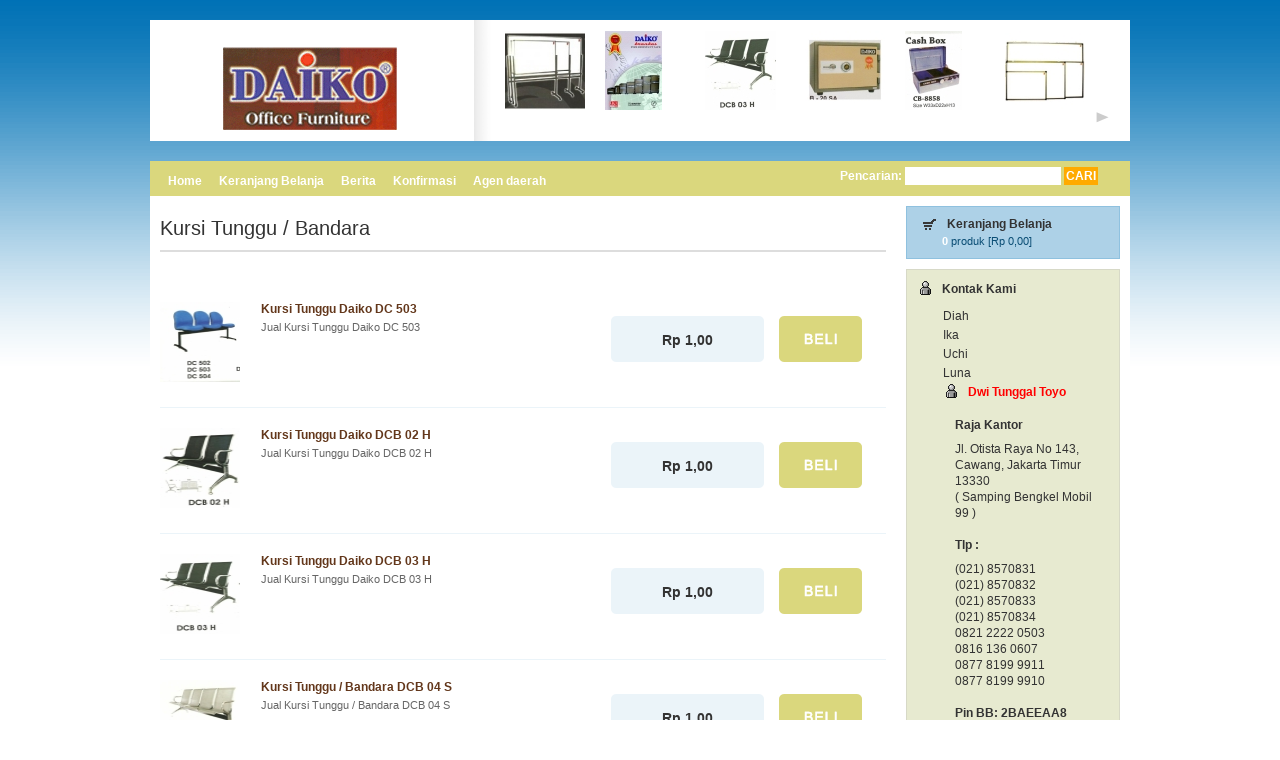

--- FILE ---
content_type: text/html
request_url: https://www.daikofurniture.com/category/15/kursi-kantor-daiko-kursi-tunggu-bandara
body_size: 24540
content:
<!DOCTYPE html PUBLIC "-//W3C//DTD XHTML 1.0 Transitional//EN" "http://www.w3.org/TR/xhtml1/DTD/xhtml1-transitional.dtd">
<html xmlns="http://www.w3.org/1999/xhtml">
<head>
<meta http-equiv="Content-Type" content="text/html; charset=utf-8" />
<title>Kursi Tunggu / Bandara | Peralatan Kantor Daiko Jual Brankas Meja Kantor Kursi Kantor Dan Lemari Arsip</title>
<meta name="keywords" content="Kursi Tunggu / Bandara" />
<meta name="description" content="Kursi Tunggu / Bandara" />
<link href="https://www.daikofurniture.com/templates/frontend/Biru/css/standard.css" rel="stylesheet"  type="text/css" />
<link href="https://www.daikofurniture.com/templates/frontend/Biru/css/layout.css" rel="stylesheet" type="text/css" />
<link href="https://www.daikofurniture.com/templates/frontend/Biru/css/block.css" rel="stylesheet" type="text/css" />
<link href="https://www.daikofurniture.com/templates/frontend/Biru/css/moodalbox.css" rel="stylesheet" type="text/css" />
<link href="https://www.daikofurniture.com/templates/frontend/Biru/css/slimbox.css" rel="stylesheet" type="text/css" />
<script type="text/javascript">
baseurl = 'https://www.daikofurniture.com/';
templateurl = 'https://www.daikofurniture.com/templates/frontend/Biru/';
var globalShoppingCartItemCount = 0;
var globalShoppingCartTotalPrice = 0;
var productincart = new Array();
</script>
<script type="text/javascript" src="https://www.daikofurniture.com/templates/frontend/Biru/js/mootools.js"></script>
<script type="text/javascript" src="https://www.daikofurniture.com/templates/frontend/Biru/js/slimbox.js"></script>
<script type="text/javascript" src="https://www.daikofurniture.com/templates/frontend/Biru/js/moodalbox.js"></script>
<script type="text/javascript" src="https://www.daikofurniture.com/templates/frontend/Biru/js/function.js"></script>
<script type="text/javascript">window.addEvent('domready', function(){initPage();});</script>
</head>
<body>
<div class="body">
	<div class="logo"><a href="https://www.daikofurniture.com/"><img src="https://www.daikofurniture.com/templates/frontend/Biru/images/logo.gif" alt="" /></a></div>
	<div class="h_exc">
		<script type="text/javascript">
var thumbNum	= parseInt(12);
</script>
<div class="exclusive">
	<div class="exclusive-header"></div>
	<div class="exclusive-content">
		<div class="exclusive-container">
			<div class="exclusive-slider" id="thumbnails">
								<div class="exclusive-item"><a href="https://www.daikofurniture.com/product-detail/10/112/papan-tulis-whiteboard-daiko-double-face-complete-6090" title="Papan Tulis (Whiteboard) Daiko Double Face (Complete) 6090"><img src="https://www.daikofurniture.com/images/products/papan-tulis-whiteboard-daiko-complete-150x1503_s.jpg" alt="Papan Tulis (Whiteboard) Daiko Double Face (Complete) 6090" /></a></div>
								<div class="exclusive-item"><a href="https://www.daikofurniture.com/product-detail/25/89/brankas-daiko" title="Brankas Daiko"><img src="https://www.daikofurniture.com/images/products/brankas_cover_daiko_s.jpg" alt="Brankas Daiko" /></a></div>
								<div class="exclusive-item"><a href="https://www.daikofurniture.com/product-detail/15/54/kursi-tunggu-daiko-dcb-03-h" title="Kursi Tunggu Daiko DCB 03 H"><img src="https://www.daikofurniture.com/images/products/DCB_03_H_s.jpg" alt="Kursi Tunggu Daiko DCB 03 H" /></a></div>
								<div class="exclusive-item"><a href="https://www.daikofurniture.com/product-detail/29/93/brankas-daiko-db-80-sca" title="Brankas Daiko DB 80 SCA"><img src="https://www.daikofurniture.com/images/products/Brankas_daiko_DB-20SA1_s.jpg" alt="Brankas Daiko DB 80 SCA" /></a></div>
								<div class="exclusive-item"><a href="https://www.daikofurniture.com/product-detail/19/14/cash-box-daiko-cb-8858" title="Cash Box Daiko CB 8858"><img src="https://www.daikofurniture.com/images/products/CB-8858_s.jpg" alt="Cash Box Daiko CB 8858" /></a></div>
								<div class="exclusive-item"><a href="https://www.daikofurniture.com/product-detail/10/132/papan-tulis-whiteboard-daiko-single-face-gantung-90120" title="Papan Tulis (Whiteboard) Daiko Single Face (Gantung) 90120"><img src="https://www.daikofurniture.com/images/products/Papan-Tulis-Whiteboard-Daiko-_Single_Face_Double_Face1_s.jpg" alt="Papan Tulis (Whiteboard) Daiko Single Face (Gantung) 90120" /></a></div>
								<div class="exclusive-item"><a href="https://www.daikofurniture.com/product-detail/17/84/meja-komputer-daiko-mcdt-120-beech" title="Meja komputer Daiko MCDT 120 beech"><img src="https://www.daikofurniture.com/images/products/MCDT_120_s.jpg" alt="Meja komputer Daiko MCDT 120 beech" /></a></div>
								<div class="exclusive-item"><a href="https://www.daikofurniture.com/product-detail/8/88/mesin-gambar-bofa-tracker" title="Mesin Gambar Bofa Tracker"><img src="https://www.daikofurniture.com/images/products/Bofa_2_s.jpg" alt="Mesin Gambar Bofa Tracker" /></a></div>
								<div class="exclusive-item"><a href="https://www.daikofurniture.com/product-detail/5/59/lemari-arsip-daiko-cd-301" title="Lemari Arsip Daiko CD 301"><img src="https://www.daikofurniture.com/images/products/Daiko_CD_301_s.jpg" alt="Lemari Arsip Daiko CD 301" /></a></div>
								<div class="exclusive-item"><a href="https://www.daikofurniture.com/product-detail/18/72/meja-kantor-daiko-md-150-abu-abu" title="Meja Kantor Daiko MD 150 abu-abu"><img src="https://www.daikofurniture.com/images/products/Meja_Daiko_Abu2_31_s.jpg" alt="Meja Kantor Daiko MD 150 abu-abu" /></a></div>
								<div class="exclusive-item"><a href="https://www.daikofurniture.com/product-detail/15/56/kursi-tunggu-daiko-dc-503" title="Kursi Tunggu Daiko DC 503"><img src="https://www.daikofurniture.com/images/products/Copy_of_DC_502_s.jpg" alt="Kursi Tunggu Daiko DC 503" /></a></div>
								<div class="exclusive-item"><a href="https://www.daikofurniture.com/product-detail/16/46/kursi-lipat-daiko-dkl-02" title="Kursi Lipat Daiko DKL 02"><img src="https://www.daikofurniture.com/images/products/DKL_02_s.jpg" alt="Kursi Lipat Daiko DKL 02" /></a></div>
							</div>
		</div>
    </div>
	<div class="exclusive-nav"><a href="javascript:void(0);"><img src="https://www.daikofurniture.com/templates/frontend/Biru/images/prev.gif" alt="previouse" id="prev" /></a><a href="javascript:void(0);"><img src="https://www.daikofurniture.com/templates/frontend/Biru/images/next.gif" alt="next" id="next" /></a></div>
</div>	</div>
	<div class="clear" style="height:20px;"></div>
	<div class="mid">
		<div class="horizontal-menu">
			<div class="horizontal-menu">
	<div class="horizontal-menu-content">
		<a href="https://www.daikofurniture.com/home/index" class="horizontal-menu-item first"><span>Home</span></a>
		<a href="https://www.daikofurniture.com/shoppingcart" class="horizontal-menu-item"><span>Keranjang Belanja</span></a>
		<a href="https://www.daikofurniture.com/news" class="horizontal-menu-item"><span>Berita</span></a>
		<a href="https://www.daikofurniture.com/konfirmasi" class="horizontal-menu-item"><span>Konfirmasi</span></a>
		<a href="https://www.daikofurniture.com/page/agen-daerah" class="horizontal-menu-item"><span>Agen daerah</span></a>
		</div>
</div>		</div>
		<div class="search">
	<form method="post" action="https://www.daikofurniture.com/search/result">
		Pencarian:
		<input type="text" class="text" name="q" size="8" />
		<input type="submit" value="CARI" class="button" />
	</form>
</div>	</div>
	<div class="wrap">
		<div class="main">
			<div class="main-content">
				<h1 class="myTitle">Kursi Tunggu / Bandara</h1>
<div class="category-product-list">
			<div class="category-product-item" id="product-56">
		<div class="category-product-img"><a href="https://www.daikofurniture.com/product-detail/15/56/kursi-tunggu-daiko-dc-503" title="Kursi Tunggu Daiko DC 503"><img src="https://www.daikofurniture.com/images/products/Copy_of_DC_502_s.jpg" alt="Kursi Tunggu Daiko DC 503" width="80" height="80"/></a></div>
		<div class="category-product-info">
			<h4><a href="https://www.daikofurniture.com/product-detail/15/56/kursi-tunggu-daiko-dc-503" title="Lebih lengkap mengenai Kursi Tunggu Daiko DC 503">Kursi Tunggu Daiko DC 503</a></h4>
			<div class="product-description">Jual Kursi Tunggu Daiko DC 503</div>
						<div class="product-price">Rp 1,00</div>
									<div class="product-action"><a href="https://www.daikofurniture.com/shoppingcart/add/56" rel="moodalbox 500 400" title="Beli Kursi Tunggu Daiko DC 503"><img src="https://www.daikofurniture.com/templates/frontend/Biru/images/beli.gif" alt="Beli Kursi Tunggu Daiko DC 503" /></a></div>
					</div>
		<div class="clear"></div>
	</div>
		<div class="category-product-item" id="product-55">
		<div class="category-product-img"><a href="https://www.daikofurniture.com/product-detail/15/55/kursi-tunggu-daiko-dcb-02-h" title="Kursi Tunggu Daiko DCB 02 H"><img src="https://www.daikofurniture.com/images/products/DCB_02_H_s.jpg" alt="Kursi Tunggu Daiko DCB 02 H" width="80" height="80"/></a></div>
		<div class="category-product-info">
			<h4><a href="https://www.daikofurniture.com/product-detail/15/55/kursi-tunggu-daiko-dcb-02-h" title="Lebih lengkap mengenai Kursi Tunggu Daiko DCB 02 H">Kursi Tunggu Daiko DCB 02 H</a></h4>
			<div class="product-description">Jual Kursi Tunggu Daiko DCB 02 H</div>
						<div class="product-price">Rp 1,00</div>
									<div class="product-action"><a href="https://www.daikofurniture.com/shoppingcart/add/55" rel="moodalbox 500 400" title="Beli Kursi Tunggu Daiko DCB 02 H"><img src="https://www.daikofurniture.com/templates/frontend/Biru/images/beli.gif" alt="Beli Kursi Tunggu Daiko DCB 02 H" /></a></div>
					</div>
		<div class="clear"></div>
	</div>
		<div class="category-product-item" id="product-54">
		<div class="category-product-img"><a href="https://www.daikofurniture.com/product-detail/15/54/kursi-tunggu-daiko-dcb-03-h" title="Kursi Tunggu Daiko DCB 03 H"><img src="https://www.daikofurniture.com/images/products/DCB_03_H_s.jpg" alt="Kursi Tunggu Daiko DCB 03 H" width="80" height="80"/></a></div>
		<div class="category-product-info">
			<h4><a href="https://www.daikofurniture.com/product-detail/15/54/kursi-tunggu-daiko-dcb-03-h" title="Lebih lengkap mengenai Kursi Tunggu Daiko DCB 03 H">Kursi Tunggu Daiko DCB 03 H</a></h4>
			<div class="product-description">Jual Kursi Tunggu Daiko DCB 03 H</div>
						<div class="product-price">Rp 1,00</div>
									<div class="product-action"><a href="https://www.daikofurniture.com/shoppingcart/add/54" rel="moodalbox 500 400" title="Beli Kursi Tunggu Daiko DCB 03 H"><img src="https://www.daikofurniture.com/templates/frontend/Biru/images/beli.gif" alt="Beli Kursi Tunggu Daiko DCB 03 H" /></a></div>
					</div>
		<div class="clear"></div>
	</div>
		<div class="category-product-item" id="product-22">
		<div class="category-product-img"><a href="https://www.daikofurniture.com/product-detail/15/22/kursi-tunggu-bandara-dcb-04-s" title="Kursi Tunggu / Bandara DCB 04 S"><img src="https://www.daikofurniture.com/images/products/DCB_04_S_s.jpg" alt="Kursi Tunggu / Bandara DCB 04 S" width="80" height="80"/></a></div>
		<div class="category-product-info">
			<h4><a href="https://www.daikofurniture.com/product-detail/15/22/kursi-tunggu-bandara-dcb-04-s" title="Lebih lengkap mengenai Kursi Tunggu / Bandara DCB 04 S">Kursi Tunggu / Bandara DCB 04 S</a></h4>
			<div class="product-description">Jual Kursi Tunggu / Bandara DCB 04 S</div>
						<div class="product-price">Rp 1,00</div>
									<div class="product-action"><a href="https://www.daikofurniture.com/shoppingcart/add/22" rel="moodalbox 500 400" title="Beli Kursi Tunggu / Bandara DCB 04 S"><img src="https://www.daikofurniture.com/templates/frontend/Biru/images/beli.gif" alt="Beli Kursi Tunggu / Bandara DCB 04 S" /></a></div>
					</div>
		<div class="clear"></div>
	</div>
			</div>
			</div>
		</div>
		<div class="sidebar">
			<div class="sidebar-content">
				<div class="shopping-cart">
    <div class="shopping-cart-title">Keranjang Belanja</div>
    <div class="shopping-cart-info"><a href="https://www.daikofurniture.com/shoppingcart"><span id="shopping_cart_item_count">0</span> produk [<span id="shopping_cart_total_price">Rp 0,00</span>]</a></div>
</div>				<div class="kontak-sidebar">
    <h3>Kontak Kami</h3>
    <div class="kontak-sidebar-content">
        <table cellpadding="0" cellspacing="0" border="0">
						<tr>
				<td>Diah</td>
				<td class="right"><a href="ymsgr:sendIM?pusatalatkantor"> <img src="http://opi.yahoo.com/online?u=pusatalatkantor&amp;m=g&amp;t=1&amp;rand=1768938830" border="0" height="16" width="64" alt="" /> </a> </td>
			</tr>
						<tr>
				<td>Ika</td>
				<td class="right"><a href="ymsgr:sendIM?dwitunggal.toyo"> <img src="http://opi.yahoo.com/online?u=dwitunggal.toyo&amp;m=g&amp;t=1&amp;rand=1768938830" border="0" height="16" width="64" alt="" /> </a> </td>
			</tr>
						<tr>
				<td>Uchi</td>
				<td class="right"><a href="ymsgr:sendIM?tokoalatkantor"> <img src="http://opi.yahoo.com/online?u=tokoalatkantor&amp;m=g&amp;t=1&amp;rand=1768938830" border="0" height="16" width="64" alt="" /> </a> </td>
			</tr>
						<tr>
				<td>Luna</td>
				<td class="right"><a href="ymsgr:sendIM?raja_kantor"> <img src="http://opi.yahoo.com/online?u=raja_kantor&amp;m=g&amp;t=1&amp;rand=1768938830" border="0" height="16" width="64" alt="" /> </a> </td>
			</tr>
			            <tr>
                <td colspan="2"><h3><span style="color: #ff0000;"><strong>Dwi Tunggal Toyo</strong></span></h3>
<p style="padding-left: 1em;"><strong>Raja Kantor</strong></p>
<p style="padding-left: 1em;"><strong></strong>Jl. Otista Raya No 143, Cawang, Jakarta Timur 13330<br />( Samping Bengkel Mobil 99 )<br /><br /><strong>Tlp :</strong></p>
<p style="padding-left: 1em;">(021) 8570831<br />(021) 8570832<br />(021) 8570833<br />(021) 8570834<br />0821 2222 0503<br />0816 136 0607<br />0877 8199 9911<br />0877 8199 9910<br /><br /><strong>Pin BB: 2BAEEAA8</strong><!--[if gte mso 9]><xml> <o:OfficeDocumentSettings> <o:RelyOnVML /> <o:AllowPNG /> </o:OfficeDocumentSettings> </xml><![endif]--></p>
<p style="padding-left: 1em;"><strong>Fax : </strong>021-8570830</p>
<p style="padding: 1em 1em;"><strong>E-mail :</strong> info@tokoalatkantor.com</p>
<address></address><address></address><address></address><address></address>
<p><span style="font-family: Verdana,Arial,Helvetica,sans-serif; font-size: x-small;"> </span></p></td>
            </tr>
        </table>
    </div>
    <div class="kontak-sidebar-bottom"></div>
</div>				<div class="menu">
					<h3><span>Kategori Produk</span></h3>
	<ul>
			<li><a href="https://www.daikofurniture.com/category/25/brankas-daiko" title="Brankas Daiko">Brankas Daiko (13)</a>			<ul class="children">
			<li><a href="https://www.daikofurniture.com/category/27/brankas-daiko-daiko-db-20-csa" title="Daiko DB 20 CSA">Daiko DB 20 CSA (1)</a>				</li>
		<li><a href="https://www.daikofurniture.com/category/26/brankas-daiko-daiko-db-20-sa" title="Daiko DB 20 SA">Daiko DB 20 SA (1)</a>				</li>
		<li><a href="https://www.daikofurniture.com/category/28/brankas-daiko-daiko-db-60-sca" title="Daiko DB 60 SCA">Daiko DB 60 SCA (1)</a>				</li>
		<li><a href="https://www.daikofurniture.com/category/29/brankas-daiko-daiko-db-80-sca" title="Daiko DB 80 SCA">Daiko DB 80 SCA (1)</a>				</li>
		<li><a href="https://www.daikofurniture.com/category/30/brankas-daiko-daiko-db-802-sca" title="Daiko DB 802 SCA">Daiko DB 802 SCA (1)</a>				</li>
		<li><a href="https://www.daikofurniture.com/category/31/brankas-daiko-daiko-db-804-sca" title="Daiko DB 804 SCA">Daiko DB 804 SCA (1)</a>				</li>
		<li><a href="https://www.daikofurniture.com/category/32/brankas-daiko-daiko-db-805-sca" title="Daiko DB 805 SCA">Daiko DB 805 SCA (1)</a>				</li>
		<li><a href="https://www.daikofurniture.com/category/37/brankas-daiko-daiko-db-806-sca" title="Daiko DB-806 SCA">Daiko DB-806 SCA (1)</a>				</li>
	</ul>
			</li>
			<li><a href="https://www.daikofurniture.com/category/19/cash-box-daiko" title="Cash Box Daiko">Cash Box Daiko (3)</a>				</li>
			<li><a href="https://www.daikofurniture.com/category/4/filling-cabinet-daiko" title="Filling Cabinet Daiko">Filling Cabinet Daiko (4)</a>				</li>
			<li><a href="https://www.daikofurniture.com/category/33/fire-proof-daiko" title="Fire Proof Daiko">Fire Proof Daiko (3)</a>			<ul class="children">
			<li><a href="https://www.daikofurniture.com/category/34/fire-proof-daiko-daiko-tb4-2dkst" title="Daiko TB4-2DKST">Daiko TB4-2DKST (1)</a>				</li>
		<li><a href="https://www.daikofurniture.com/category/35/fire-proof-daiko-daiko-tb4-3dkst" title="Daiko TB4-3DKST">Daiko TB4-3DKST (1)</a>				</li>
		<li><a href="https://www.daikofurniture.com/category/36/fire-proof-daiko-daiko-tb4-4dkst" title="Daiko TB4-4DKST">Daiko TB4-4DKST (1)</a>				</li>
	</ul>
			</li>
			<li><a href="https://www.daikofurniture.com/category/20/flipchart-daiko" title="Flipchart Daiko">Flipchart Daiko (2)</a>				</li>
			<li><a href="https://www.daikofurniture.com/category/3/kursi-kantor-daiko" title="Kursi Kantor Daiko">Kursi Kantor Daiko (38)</a>			<ul class="children">
			<li><a href="https://www.daikofurniture.com/category/14/kursi-kantor-daiko-kursi-hadap-daiko" title="Kursi Hadap Daiko ">Kursi Hadap Daiko  (7)</a>				</li>
		<li><a href="https://www.daikofurniture.com/category/11/kursi-kantor-daiko-kursi-kantor-daiko-direktur-series" title="Kursi kantor Daiko Direktur Series">Kursi kantor Daiko Direktur Series (11)</a>				</li>
		<li><a href="https://www.daikofurniture.com/category/12/kursi-kantor-daiko-kursi-kantor-daiko-manager-series" title="Kursi kantor Daiko Manager Series">Kursi kantor Daiko Manager Series (6)</a>				</li>
		<li><a href="https://www.daikofurniture.com/category/16/kursi-kantor-daiko-kursi-lipat-daiko" title="Kursi Lipat Daiko">Kursi Lipat Daiko (4)</a>				</li>
		<li><a href="https://www.daikofurniture.com/category/13/kursi-kantor-daiko-kursi-staff-daiko" title="Kursi Staff Daiko">Kursi Staff Daiko (5)</a>				</li>
		<li><a href="https://www.daikofurniture.com/category/15/kursi-kantor-daiko-kursi-tunggu-bandara" title="Kursi Tunggu / Bandara">Kursi Tunggu / Bandara (4)</a>				</li>
	</ul>
			</li>
			<li><a href="https://www.daikofurniture.com/category/5/lemari-arsip-cupboard" title="Lemari Arsip/ Cupboard">Lemari Arsip/ Cupboard (6)</a>				</li>
			<li><a href="https://www.daikofurniture.com/category/22/locker-daiko" title="Locker Daiko">Locker Daiko (6)</a>				</li>
			<li><a href="https://www.daikofurniture.com/category/1/meja-kantor-daiko" title="Meja Kantor Daiko">Meja Kantor Daiko (18)</a>			<ul class="children">
			<li><a href="https://www.daikofurniture.com/category/18/meja-kantor-daiko-meja-kantor-daiko-abu-abu" title="Meja Kantor Daiko Abu-Abu">Meja Kantor Daiko Abu-Abu (9)</a>				</li>
		<li><a href="https://www.daikofurniture.com/category/17/meja-kantor-daiko-meja-kantor-daiko-beech" title="Meja Kantor Daiko Beech">Meja Kantor Daiko Beech (9)</a>				</li>
	</ul>
			</li>
			<li><a href="https://www.daikofurniture.com/category/8/mesin-gambar-bofa" title="Mesin Gambar Bofa">Mesin Gambar Bofa (2)</a>				</li>
			<li><a href="https://www.daikofurniture.com/category/9/mesin-hitung-uang" title="Mesin Hitung Uang">Mesin Hitung Uang (1)</a>				</li>
			<li><a href="https://www.daikofurniture.com/category/7/mesin-laminating" title="Mesin Laminating">Mesin Laminating (1)</a>				</li>
			<li><a href="https://www.daikofurniture.com/category/6/mesin-penghancur-kertas" title="Mesin Penghancur Kertas">Mesin Penghancur Kertas (3)</a>			<ul class="children">
		</ul>
			</li>
			<li><a href="https://www.daikofurniture.com/category/10/papan-tulis-daiko" title="Papan Tulis Daiko">Papan Tulis Daiko (29)</a>				</li>
			<li><a href="https://www.daikofurniture.com/category/23/rak-serba-guna" title="Rak Serba Guna">Rak Serba Guna (1)</a>				</li>
		</ul>
						<div class="menu-bottom"></div>
				</div>
			</div>
		</div>
		<div class="clear" style="height:20px;"></div>
	</div>
	<div class="horizontal-menu-bottom">
		<div class="horizontal-menu-bottom">
	<div class="horizontal-menu-bottom-content">
		<a href="https://www.daikofurniture.com/shoppingcart" class="horizontal-menu-bottom-item"><span>Keranjang Belanja</span></a>
		<a href="https://www.daikofurniture.com/page/tentang-kami" class="horizontal-menu-bottom-item"><span>Tentang Kami</span></a>
		<a href="https://www.daikofurniture.com/news" class="horizontal-menu-bottom-item"><span>Berita</span></a>
		<a href="https://www.daikofurniture.com/home/index" class="horizontal-menu-bottom-item"><span>Home</span></a>
		<a href="https://www.daikofurniture.com/konfirmasi" class="horizontal-menu-bottom-item"><span>Konfirmasi</span></a>
		<a href="https://www.daikofurniture.com/contact" class="horizontal-menu-bottom-item"><span>Kontak Kami</span></a>
		</div>
</div>	</div>
	<div class="footer-copy"><p style="text-align: center;"> Design by <a href="http://daikofurniture.com/">Distributor Alat Kantor</a> - Distributor Furniture Dan Alat Kantor Daiko<a href="http://tokoalatkantor.com/meja-kantor" target="_blank">Meja Kantor</a> <a href="http://duniaalatkantor.com/product-category/kursi-kantor/" target="_blank">Kursi Kantor</a> <a href="http://pusatalatkantor.com/product-category/brankas/" target="_blank">Brankas</a> <a href="http://rajakantor.com/26-kursi-kantor" target="_blank">Kursi Kantor</a></br>

<a href="http://www.rajakantorsurabaya.com/card-cabinet/">Card Cabinet</a> |
<a href="http://www.rajakantorsurabaya.com/brankas/">Brankas</a> |
<a href="http://www.rajakantorsurabaya.com/card-index/">Card Index</a> |
<a href="http://www.rajakantorsurabaya.com/cash-box/">Cash Box</a> |
<a href="http://www.rajakantorsurabaya.com/direction-cabinet/">Direction Cabinet</a> |
<a href="http://www.rajakantorsurabaya.com/electronic-safe/">Electronic Safe</a> |
<a href="http://www.rajakantorsurabaya.com/filling-cabinet/">Filling Cabinet</a> |
<a href="http://www.rajakantorsurabaya.com/fire-proof/">Fire Proof</a> |
<a href="http://www.rajakantorsurabaya.com/flip-chart/">Flip Chart</a> |
<a href="http://www.rajakantorsurabaya.com/kursi-bar-cafe/">Kursi Bar &amp; Cafe</a> |
<a href="http://www.rajakantorsurabaya.com/kursi-hadap/">Kursi Hadap</a> |
<a href="http://www.rajakantorsurabaya.com/kursi-kantor/">Kursi Kantor</a> |
<a href="http://www.rajakantorsurabaya.com/kursi-kuliah/">Kursi Kuliah</a> |
<a href="http://www.rajakantorsurabaya.com/kursi-lipat/">Kursi Lipat</a> |
<a href="http://www.rajakantorsurabaya.com/kursi-susun/">Kursi Susun</a> |
<a href="http://www.rajakantorsurabaya.com/kursi-tunggu/">Kursi Tunggu</a> |
<a href="http://www.rajakantorsurabaya.com/lemari-arsip/">Lemari Arsip</a> |
<a href="http://www.rajakantorsurabaya.com/lemari-gambar/">Lemari Gambar</a> |
<a href="http://www.rajakantorsurabaya.com/locker/">Locker</a> |
<a href="http://www.rajakantorsurabaya.com/mail-box/">Mail Box</a> |
<a href="http://www.rajakantorsurabaya.com/meja-dan-mesin-gambar/">Meja Dan Mesin Gambar</a> |
<a href="http://www.rajakantorsurabaya.com/meja-kantor/">Meja Kantor</a> |
<a href="http://www.rajakantorsurabaya.com/meja-ketik/">Meja Ketik</a> |
<a href="http://www.rajakantorsurabaya.com/meja-lipat/">Meja Lipat</a> |
<a href="http://www.rajakantorsurabaya.com/mesin-absensi/">Mesin Absensi</a> |
<a href="http://www.rajakantorsurabaya.com/mesin-binding/">Mesin Binding</a> |
<a href="http://www.rajakantorsurabaya.com/mesin-fax/">Mesin Fax</a> |
<a href="http://www.rajakantorsurabaya.com/mesin-hitung-uang/">Mesin Hitung Uang</a> |
<a href="http://www.rajakantorsurabaya.com/mesin-laminating/">Mesin Laminating</a> |
<a href="http://www.rajakantorsurabaya.com/mesin-pemotong-kertas/">Mesin Pemotong Kertas</a> |
<a href="http://www.rajakantorsurabaya.com/mesin-tik/">Mesin Tik</a> |
<a href="http://www.rajakantorsurabaya.com/mobile-file-system/">Mobile File</a> |
<a href="http://www.rajakantorsurabaya.com/money-detector/">Money Detector</a> |
<a href="http://www.rajakantorsurabaya.com/multifile-cabinet-system/">Multifile Cabinet</a> |
<a href="http://www.rajakantorsurabaya.com/panaboard/">Papan Tulis Electrik</a> |
<a href="http://www.rajakantorsurabaya.com/papan-tulis/">Papan Tulis</a> |
<a href="http://www.rajakantorsurabaya.com/partisi-kantor/">Partisi Kantor</a> |
<a href="http://www.rajakantorsurabaya.com/rak/">Rak Serbaguna</a> |
<a href="http://www.rajakantorsurabaya.com/tool-cabinet/">Tool Cabinet</a> |
<a href="http://www.rajakantor.com">Distributor Furniture Kantor Di Jakarta</a></p></div>
</div>
</body>
</html>


--- FILE ---
content_type: text/css
request_url: https://www.daikofurniture.com/templates/frontend/Biru/css/standard.css
body_size: 2605
content:
/* Body Style */
body {font-size: 12px;color: #333;margin: 0px;text-align: center; background: url(../images/bg.gif) repeat-x top #fff fixed;}
body, p, h1,h2,h3,h4,h5,h6,div,ol,li,td,th,a,form,input,select,textarea,option,label {font-family: Arial, sans-serif;}
td, th, div{font-size: 12px;line-height: 130%;}
td, th{padding: 4px;}
h1, h2, h3, h4, h5, h6, h7{line-height: 120%;}
h3{margin: 0px; font-size: 14px;}
h2{font-size: 18px;margin: 4px 0px;}
p {text-align:left;margin: 8px 0px !important;line-height: 140%;}

/* standard Hyperlink */
a {text-decoration: none;color: #0A4D74;}
a:hover {text-decoration: none;color: #333;}

/* standard Form */
form {margin: 0px;padding: 0px;}
input,select,textarea,option,label {font-size: 12px;}

/* standard form input text */
input.text {background-color: #fff;border: 1px solid #ccc;}

/* standard form button */
input.button{background-color: #2686C0;border: 1px solid #2686C0;padding: 2px 2px;text-transform:capitalize;color: #fff;}

/* standard form select + option*/
select{background-color: #FFFFFF;border: 1px solid #666;}

/* standard form textarea */
textarea {background-color: #fff;border: 1px solid #ccc;}

/* standard cell */
td, th {vertical-align: top;line-height: 150%;}
td.text, td.form {padding: 4px;}
.floatRight{ float: right;margin: 0px 5px 5px 10px;}
.floatLeft{ float: left;margin: 0px 10px 5px 0px;}
.center{text-align: center;}
.left{text-align:left;}
.right{text-align: right;}
.justify{text-align:justify;}
.clear{clear: both;}
.buttonLink{padding: 4px 10px;background: #333;color: #fff;font-weight: bold;}
.buttonLink:hover{padding: 4px 10px;background: #af0000;color: #fff;text-decoration: none;}
a strong{color: inherit !important;}
.image-border{padding: 4px; border: 1px solid #ccc;background: #fff;}
.hr{clear:both;padding: 10px 0 0 0;background: url(../images/bg-item.gif) repeat-x bottom;}
h1{font-size: 20px !important;font-weight: normal !important;}
a img{border: none;}

/* update 29 Desember 2007*/
.form-message{margin: 10px 0;padding: 6px;}
.form-error, .form-error h3{background: #f80;color: #fff;}
.form-succes, .form-succes h3{background: #89BBDB;}

/* add by Ali */
.form-cart-error{background: #f80;color: #fff; padding:5px;}

.pagination{ padding: 20px 20px 0px 0 ; font-size: 11px; text-align: right; clear: both;}
.pagination a {background: #89BBDB;padding: 2px 5px;color: #fff;margin: 0 1px;}
.pagination a:hover {padding: 2px 5px;background: #0A4D74;color: #fff;text-decoration: none;margin: 0 1px; }
.pagination strong {padding: 2px 5px;background: #0A4D74;  color: #fff;text-decoration: none;margin: 0 1px;}


--- FILE ---
content_type: text/css
request_url: https://www.daikofurniture.com/templates/frontend/Biru/css/block.css
body_size: 9760
content:
/* logo */
.logo{width: 320px;}
.logo a{display: block; padding: 27px 0 0 0; text-align: center;}

/* produk ekslusif */
.exclusive{padding: 5px 20px 0 35px;}
.exclusive-container{height: 85px; width: 600px; overflow: hidden; position: absolute}
.exclusive-slider{width: 10000px; position: absolute; left: 0px; top: 0px;}
.exclusive-item{ width: 100px; float: left; padding-top: 6px;}
.exclusive-nav{ padding: 85px 0 0 0; text-align: right}

/* shopping-cart */
.shopping-cart{ background: #ADD1E7; padding: 10px 15px; border: 1px solid #8FC1DF; margin-bottom: 10px;}
.shopping-cart-title{font-weight: bold; background: url(../images/sp.gif) no-repeat left top; padding-left: 25px;}
.shopping-cart-info{padding: 2px 0 0 20px; font-size: 11px;}
#shopping_cart_item_count{font-weight: bold; color: #fff;}

/*shopping-cart-detail */
.shopping-cart-detail{padding: 4px 0;}
.shopping-cart-detail h3{padding: 6px 0;}

/* menu statis */
.horizontal-menu{font-weight: bold; height:35px; overflow: hidden; width: 680px; float: left;}
.horizontal-menu-content{padding: 13px 0px 15px 10px;}
.horizontal-menu-item{padding: 5px 6px 8px 6px; color: #fff; margin-left: 2px;}
.horizontal-menu-item span{}
.horizontal-menu-item:hover, .horizontal-menu-content a.active{color: #7DB7DA; background: #fff}

/* search */
.search{font-weight: bold; width: 300px; float: left;}
.search form{padding: 6px 10px; color: #fff;}
.search .text{border: 1px solid #fff;width: 150px;color: #333;}
.search .button{background: #fa0;border: none;font-weight: bold;color: #fff;}

/* banner */
.banner{}
.banner-content{padding: 10px 0 0 0;}
.banner-item{padding: 0 0 8px 0;}
.banner-info{display: none;font-size: 11px;color: #999;}
.banner-item a img{border: 1px solid #ddd !important;padding: 2px;background: #fff;}
.banner-item a:hover img{background: #fc0;}
#banner-01{padding: 10px 0; text-align:center;}
#banner-01 .banner-item{padding: 2px 0}
#banner-02{text-align: center;}
#banner-03{border: 1px solid #ccc; background: #fff; padding: 10px;}
#banner-04{width: 130px;float: right;text-align: right;padding-top: 25px;}
#banner-03 .banner-info{display: block;}

/* welcome */
.welcome{}
.welcome h2{font-size: 18px !important; font-weight: normal; margin: 0px;padding: 0px;}
.welcome a{color: #333;}
.welcome a:hover{color: #fff;}


/* horizontal menu bottom */
.horizontal-menu-bottom{padding: 4px 10px; background: #89BBDB;}
.horizontal-menu-bottom-content{padding: 4px 0px 4px 8px; font-weight: bold;}
.horizontal-menu-bottom-item{padding: 0 4px;color: #fff;}
.horizontal-menu-bottom-item:hover{color: #333;}

/* menu vertical */
.menu{}
.menu h3{ margin: 0px; padding: 10px 0px; font-weight: bold; color: #0A4D74;}
.menu ul{list-style-type: none;margin: 0px;padding:0px 0px 0px 10px;}
.menu ul li{margin: 0px;padding: 0px;}
.menu ul li{background: url(../images/icon.jpg) no-repeat; background-position: 0px 5px; padding:0 0 2px 15px; font-weight: bold;}
.children li{font-weight: normal !important; background: url(../images/icon-min.jpg) no-repeat !important; background-position: 0px 5px !important;}
.menu ul li a{color: #666;}
.menu ul li a:hover{color: #0A4D74;}


/* login */
.login{ background: url(../images/login_bg.gif) no-repeat bottom center #6D6D6D; padding: 2px 2px 10px 2px;color: #fff;}
.login .text{width:130px; border: 1px solid #fff;}
.login h3{padding: 10px; font-weight: bold !important; text-align: right}
.login-content{padding: 2px 6px}
.login-content table{width: 95%;}
.login-content td{padding: 6px 4px;}
.chapca{padding-bottom: 4px;}
.login .button{background: #CDAC99;border: 1px solid #CDAC99; color: #fff;}
.lupa-passowrd{font-size: 11px; color: #fff;}
.lupa-passowrd:hover{font-size: 11px; color: #fc0;}

/*std-table*/
.std-table{padding: 10px 0;}
.std-table table{width: 100%;}
.std-table th{background: #2686C0;padding: 4px 10px;border-bottom: 1px solid #fff;color: #fff; text-align:center;}
.std-table td{padding: 4px 10px;border-bottom: 1px solid #EBF4F9;}
.std-table .even td{background: #EBF4F9;}
.small-table td{font-size: 12px !important; padding: 3px 1px;}


/* misc */
.cek_ketersediaan_toko, cek_ketersediaan_user{display:none; margin: 10px 0; font-size: 11px; width: 300px;}

/* kontak-sidebar */
.kontak-sidebar{ background: #E7EAD0; padding: 10px; border: 1px solid #D7D9C7; margin-bottom: 10px;}
.kontak-sidebar h3{background: url(../images/ctc.gif) no-repeat top left; padding: 2px 10px 10px 25px; font-size: 12px !important; font-weight: bold !important;}
.kontak-sidebar-bottom{ display: none;}
.kontak-sidebar-content{ padding: 0 10px 10px 10px; }
.kontak-sidebar-content table{ width: 100%;}
.kontak-sidebar-content th{ padding: 4px}
.kontak-sidebar-content td{padding: 1px 4px 0 16px;}


/* info-pembayaran */
.info-pembayaran{ padding: 10px;}
.info-pembayaran h3{font-size: 14px !important; font-weight: bold !important; color: #134182;}

/* frontpage-product-list */
.frontpage-product-list{ padding: 10px 0;}
.frontpage-product-list h3{ background: #EBF4F9; padding: 10px; font-size: 14px; font-weight: bold; color: #4B86AA;}
.frontpage-product-item{ width: 350px; float: left; padding: 15px 0 10px 0; margin-right: 10px;}
.frontpage-product-img{ float: left; width:100px; text-align: center;}
.frontpage-product-info{ width: 240px; float: right;}
.frontpage-product-info h4{ font-size: 12px; padding: 0px; margin: 0px;}
.frontpage-product-info h4 a{ color: #333;}
.frontpage-product-info h4 a:hover{ color: #0A4D74;}
.product-description{padding: 4px 0 10px 0; color: #666;}
.product-price{ font-size: 14px; padding: 15px 0 0 0; background: url(../images/box_price.gif) no-repeat; width: 153px; height: 31px; text-align: center; font-weight: bold; float: left;}
.product-action{width: 190px; float: right;}
.product-action a {padding-right: 2px;}


/* category-product-list */
.category-product-list{ padding: 10px 0;}
.category-product-list h3{font-size: 14px !important; font-weight: bold !important; color: #134182;}
.category-product-item{ padding: 20px 0 10px 0; border-bottom: 1px solid #EBF4F9}
.category-product-img{float: left; width:95px; height: 95px; text-align: left;}
.category-product-info{ width: 625px; float: right;}
.category-product-info h4{ padding: 0px !important; margin: 0px !important;}
.category-product-info h4 a{ color: #63371B;}
.category-product-info h4 a:hover{ color: #af0000;}
.category-product-item .product-description{ float: left; width: 350px; font-size: 11px;}
.category-product-item .product-action{ width: 100px; text-align: right; float: left;}

.product-orderby{margin-top: 20px; padding: 8px 10px; text-align: right; background: #EBF4F9; }
.product-orderby img{}

/* about-store */
.about-store{ padding: 0px 15px;}
.about-store h3{font-size: 14px !important; font-weight: bold !important; color: #134182;}
.about-store-content{ padding: 10px 5px;}

/* ajax side */
.ajax-wrap{}
.ajax-logo{height: 100px; background: url(../images/logo.gif) no-repeat #fff; background-position: 20px center; border-bottom: 2px solid #efefef;}
.ajax-site-title{display: none;}
.ajax-site-slogan{display: none;}
.ajax-content-title{padding: 10px 20px 10px 15px; text-align: left; font-size: 12px; font-weight: bold; background: #2686C0; border:1px solid #fff; color: #fff;}
.ajax-content-wrap{padding: 0px 20px 10px 20px; text-align: left;}
.ajax-product-image{ float: left; width: 180px;}
.ajax_price, .ajax_quantity, .ajax_weight, .ajax_price_subtotal{font-weight: bold; text-align: center;}
.formUpdateProgress{ padding: 10px 0; display: none;}
#checkout, #reset_checkout, #belanjalagi{font-weight: bold; padding: 5px 10px; font-size: 16px}
#belanjalagi{margin-right:10px;}
.ajax-loading{background: url(../images/loading.gif) no-repeat !important; background-position: 0px 3px !important; padding: 3px 5px 5px 22px !important;}
.qty-out-of-stock{border: 1px solid #E56478 !important; background-color: #fff;}
.main-content ol li{ padding: 5px 0;}

/* product description */
.description-image-box{width: 200px; float: left;}
.description-image{ border: 1px solid #89BBDB;width: 200px; height: 180px; display: table-cell; vertical-align: middle; text-align: center;}

.description-thumbnail{padding: 4px 0;}
.description-thumbnail-item{width: 90px; height: 90px; float: left; margin: 0 5px 5px 0; text-align: center; border: 1px solid #89BBDB;}
.description-thumbnail-item a{display: block; padding: 5px 0 0 0;}
.description-zoom-info{font-size: 11px; background: #89BBDB; text-align: center; padding: 4px; margin: 2px 0; color: #fff}
.description-info-box{width: 510px; float: right;}
.price-normal,.price-promosi,.price-hemat,.weight,.stock{font-weight: bold;}
.price-promosi{color: #0066ff}
.price-hemat{color: #af0000}
.big_buy_button{padding: 4px;}
.description-overview, .description-spesification{padding: 20px 0;}
.description-overview h3, .description-spesification h3{padding: 8px 10px; background: #2686C0; color: #fff;}

/*news*/
.news{padding-top: 0;}
.news h2{padding-bottom: 10px !important;}
.news-item{padding: 10px 0;border-bottom: 2px solid #EBF4F9;}
.news-item-info{font-size: 11px;color: #999;}
.news-item-info a{color: #333;}
.news-item h3{padding: 4px 0px !important;}
.news-item-content{line-height: 150%;}
.news-item-content img{padding: 2px;border: 1px solid #eee;margin: 0 8px 4px 0;background: #fff;float: left;}
.news-bottom{padding: 10px 0 0 0;text-align: right;}
.news-bottom a{background: #89BBDB;padding: 4px 20px;color: #fff;}
.news-bottom a:hover{background: #0A4D74;padding: 4px 20px;color: #fff;}
#news-frontpage h3{background: #EBF4F9; padding: 10px; font-size: 14px; font-weight: bold; color: #4B86AA;}
#news-frontpage .news-item{padding: 10px 2px;border-bottom: 1px solid #F8E7DD;}
#news-frontpage .news-item h4{padding: 0px !important; margin: 0px !important;}

--- FILE ---
content_type: text/css
request_url: https://www.daikofurniture.com/templates/frontend/Biru/css/moodalbox.css
body_size: 1052
content:
/* moodalbox CSS */

div#mb_overlay {
position: absolute;
left: 0;
width: 100%;
background-color: #000;
cursor: pointer;
}

div#mb_center, div#mb_bottom {
position: absolute;
left: 50%;
overflow: hidden;
background-color: #DDD;
}

div#mb_center {
background-color: #FFF;
}

div#mb_contents {
width: 400px;
height: 400px;
border: 10px solid #DDD;
overflow: auto;
background-color: #FFF;
visibility: hidden;
}

.mb_loading {
background: #DDD url(img/loading.gif) no-repeat center center;
}

#mb_error {
font-size: 1.2em;
color: #CD0000;
font-weight: bold;
text-align: center;
padding: 0.5em;
font-family: Verdana, Helvetica, sans-serif;
}

#mb_error em {
font-size: 0.8em;
}

div#mb_bottom {
font-family: Verdana, Helvetica, sans-serif;
font-size: 10px;
color: #666;
line-height: 1.4em;
text-align: left;
border: 10px solid #DDD;
border-top-style: none;
}

a#mb_close_link {
display: block;
float: right;
width: 66px;
height: 22px;
background: transparent url(img/closelabel.gif) no-repeat center;
margin: 5px 0;
}

div#mb_caption {
margin-right: 71px;
}

--- FILE ---
content_type: application/javascript
request_url: https://www.daikofurniture.com/templates/frontend/Biru/js/function.js
body_size: 8500
content:
function updatePrice(id){
	var price 		= $('price_'+id);
	var quantity	= $('quantity_'+id);
	var subtotal_id	= $('price_subtotal_'+id);
	if(!IsNumeric(quantity.value)||quantity.value<=0){quantity.value =1}
	var subtotal	= price.value*quantity.value;
	subtotal		= parseFloat(subtotal);
	html			= formatCurrency(subtotal);
	subtotal_id.setHTML(html);
	return subtotal;
}

function updateWeight(id){
	var weight 		= $('weight_'+id);
	var quantity	= $('quantity_'+id);
	var subtotal_id	= $('weight_subtotal_'+id);
	if(!IsNumeric(quantity.value)||quantity.value<=0){quantity.value =1}
	var subtotal	= weight.value*quantity.value;
	html			= parseFloat(subtotal);
	if( subtotal_id )
		subtotal_id.setHTML(html);

	return subtotal;
}

function updateTotalItem(){
	var total = 0;
	for(var i=0; i<product_type;i++){
		pid = productincart[i];
		quantity = $('quantity_'+pid).value;
		quantity = parseFloat(quantity);
		total += quantity;
	}
	$('item_total').setHTML(total);
}

function enableCity(id){
	var v = $('dilivery_'+id).checked;
	if(dilivery_id!=false){
		$('shippingpriceid_'+dilivery_id).disabled=true;
		$('shippingpriceid_'+dilivery_id).value=0;
		$('dilivery_total').setHTML("Rp. 0,00");
		$('sub_dilivery_price').setHTML("Rp. 0,00");
	}
	if(v == true){
		$('shipping_company').value = id;
		$('shipping_destination').value = '';
		$('shippingpriceid_'+id).disabled=false;
		dilivery_id = id;
	}
}

function enableCityButNoCity(id){
	var v = $('dilivery_'+id).checked;
	if(dilivery_id!=false){
		$('shippingpriceid_'+dilivery_id).disabled=true;
		$('shippingpriceid_'+dilivery_id).value=0;
		$('dilivery_total').setHTML("Rp 0,00");
		$('sub_dilivery_price').setHTML("Rp 0,00");
		makeRupiah('total_you_must_pay',total_price);
	}
	if(v == true){
		dilivery_id = false;
	}
}

function updateDilivery(id){
	priceid	= $('shippingpriceid_'+dilivery_id).value;
	if( priceid != 0 ){
		dilivery_price 	= $('shippingprice_' + dilivery_id + '_' + priceid).value;
		satuanharga = $('satuanprice_' + dilivery_id).value;
		total_dilivery	= parseFloat(dilivery_price) * Math.ceil((parseFloat(total_weight) / parseFloat(satuanharga)));
		total_pay		= total_price + total_dilivery;
	} else {
		dilivery_price = 0;
		satuanharga = 0;
		total_dilivery = 0;
		total_pay = total_price;
	}
	
	$('shipping_destination').value = priceid;
	$('sub_dilivery_price').setHTML(formatCurrency(dilivery_price) + ' / ' + satuanharga + ' gram');
	makeRupiah('dilivery_total',total_dilivery);
	makeRupiah('total_you_must_pay',total_pay);
}

function updateShoppingCart(id){
	total_weight =0;
	total_price =0;
	for(var i=0; i<product_type;i++){
		pid = productincart[i];
		weight = updateWeight(pid);
		weight = parseFloat(weight);
		total_weight += weight;
		price = updatePrice(pid);
		price = parseFloat(price);
		total_price += price;
	}
	if( $('weight_total') )
		$('weight_total').setHTML(total_weight);

	total_dilivery 	= dilivery_price*total_weight;
	total_pay	= total_price+total_dilivery;
	
	makeRupiah('price_total',total_price);
	//makeRupiah('dilivery_total',total_dilivery);
	//makeRupiah('total_you_must_pay',total_pay);
	
	updateTotalItem();
}

function makeRupiah(div,value){
	value_rupiah	= formatCurrency(value);
	if( $(div) )
		$(div).setHTML(value_rupiah);
}
	
function formatCurrency(num) {
	num = num.toString().replace(/\$|\,/g,'');
	if(isNaN(num))
	num = "0";
	sign = (num == (num = Math.abs(num)));
	num = Math.floor(num*100+0.50000000001);
	cents = num%100;
	num = Math.floor(num/100).toString();
	if(cents<10)
	cents = "0" + cents;
	for (var i = 0; i < Math.floor((num.length-(1+i))/3); i++)
	num = num.substring(0,num.length-(4*i+3))+'.'+
	num.substring(num.length-(4*i+3));
	return (((sign)?'':'-') + 'Rp ' + num + ',' + cents);
}

function IsNumeric(sText){
   		var ValidChars = "0123456789";
   		var IsNumber=true;
   		var Char;
   		for (i = 0; i < sText.length && IsNumber == true; i++){
      		Char = sText.charAt(i);
     		 if (ValidChars.indexOf(Char) == -1){
        		IsNumber = false;
			}
      	}
  		return IsNumber;
	}

function addOrderToDatabase(){
	var html = "Harap menunggu...";
	$('addOrderToDatabaseProgress').setStyle("display","block").addClass('ajax-loading');
	$('addOrderToDatabaseProgress').innerHTML=html;
	
	var fn = function() {
		$('addOrderToDatabaseProgress').removeClass('ajax-loading');
	}
	
	var options = {};
	options['update'] = 'addOrderToDatabaseProgress';
	options['onComplete'] = fn;
	options['evalScripts'] = true;
	$('addOrderToDatabaseForm').send(options);
}

function initPage(){
	var thumbWidth	= 100;
	var showNum		= 6;
	var totalWidth	= thumbWidth*(thumbNum-showNum);
	var movement	= showNum*thumbWidth;
	var fn = function(){prevNext();}
	prevNext();
	
	$('prev').addEvent('click',function(){
		x = prevNext();
		$('thumbnails').effect('left',{ duration: 800, transition: Fx.Transitions.Quad.easeIn, wait:true,onComplete: fn}).start(x, x + movement );
	})
	
	$('next').addEvent('click',function(){
		x = prevNext();
		$('thumbnails').effect('left',{ duration: 800, transition: Fx.Transitions.Quad.easeIn, wait:true, onComplete: fn }).start(x, x - movement )
	})
	
	
	function prevNext(){
		x = $('thumbnails').style.left.toInt();
		if(x == "" || isNaN(x)){x = 0;}
		
		y = x*(-1);
		if(y<=0){$('prev').setStyle("display","none");}
		else{$('prev').setStyle("display","inline");}
		
		if(y>=totalWidth){$('next').setStyle("display","none");}
		else{$('next').setStyle("display","inline");}
			
		return x;
	}
}

function in_array(val, arr){
	found = false;
	for(i=0; i<arr.length; i++){
		if( val == arr[i] ){
			found = true;
			break;
		}
	}
	
	return found;
}

function submit_form(formid, task){
	form = $(formid);
	$('task').value = task;
	
	$('check-submit-cart').removeClass('form-cart-error').addClass('ajax-loading').setHTML('Harap menunggu...');
	var options = {};
	options['update'] = 'check-submit-cart';
	options['evalScripts'] = true;
	form.send(options);
}

function out_of_stock(pid){
	if( $('quantity_'+pid) )
		$('quantity_'+pid).removeClass('text').addClass('qty-out-of-stock');
}

function on_stock(pid){
	if( $('quantity_'+pid) )
		$('quantity_'+pid).removeClass('qty-out-of-stock').addClass('text');
}

function do_login(){
	var fn = function(){
		$('logintask').disabled = false;
	}
	
	$('login-alert').removeClass('form-error').addClass('ajax-loading').setHTML('Harap menunggu...');
	$('logintask').disabled = true;
	var options = {};
	options['onComplete'] = fn;
	options['update'] = 'login-alert';
	options['evalScripts'] = true;
	$('LoginForm').send(options);
}

function do_registration(){
	var fn = function(){
		$('checkout').disabled = false;
	}
	
	$('registration-alert').removeClass('form-error').addClass('ajax-loading').setHTML('Harap menunggu...');
	$('checkout').disabled = true;
	var options = {};
	options['onComplete'] = fn;
	options['update'] = 'registration-alert';
	options['evalScripts'] = true;
	$('RegistrationForm').send(options);
}

function do_step2(){
	var fn = function(){
		$('checkout').disabled = false;
	}
	
	$('step2-alert').removeClass('form-error').addClass('ajax-loading').setHTML('Harap menunggu...');
	$('checkout').disabled = true;
	$('task').value = 'donextstep';
	var options = {};
	options['onComplete'] = fn;
	options['update'] = 'step2-alert';
	options['evalScripts'] = true;
	$('Step2Form').send(options);
}

function do_step3(){
	var fn = function(){
		$('checkout').disabled = false;
	}
	
	$('step3-alert').removeClass('form-error').addClass('ajax-loading').setHTML('Harap menunggu...');
	$('checkout').disabled = true;
	$('task').value = 'donextstep';
	var options = {};
	options['onComplete'] = fn;
	options['update'] = 'step3-alert';
	options['evalScripts'] = true;
	$('Step3Form').send(options);
}

function toggle_shipping_address(obj){
	if( obj.checked == true ){
		$('shipping-address-same').setStyle('display', 'none');
		$('shipping-address-different').setStyle('display', 'block');
	} else {
		$('shipping-address-different').setStyle('display', 'none');
		$('shipping-address-same').setStyle('display', 'block');
	}
}

function do_edit_myaccount(){
	var fn = function(){
		$('checkout').disabled = false;
	}
	
	$('registration-alert').setStyle('display', 'block').removeClass('form-error').removeClass('form-succes').addClass('ajax-loading').setHTML('Harap menunggu...');
	$('checkout').disabled = true;
	var options = {};
	options['onComplete'] = fn;
	options['update'] = 'registration-alert';
	options['evalScripts'] = true;
	$('RegistrationForm').send(options);
}
